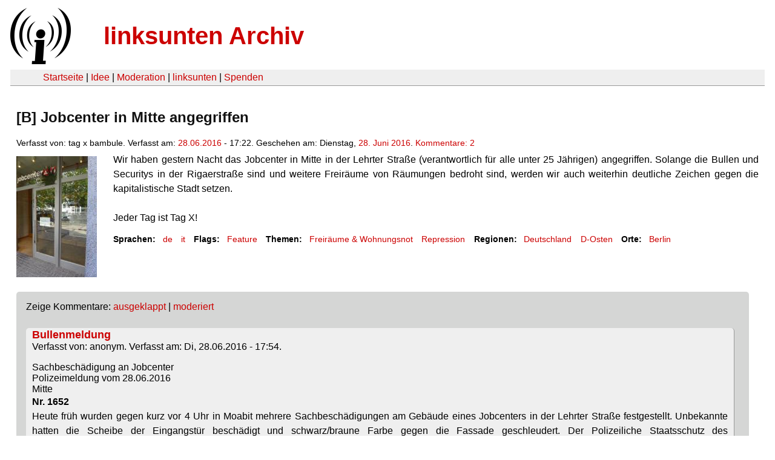

--- FILE ---
content_type: text/html
request_url: https://linksunten.indymedia.org/de/node/node/183524/index.html
body_size: 2128
content:
<!DOCTYPE html PUBLIC "-//W3C//DTD XHTML 1.0 Transitional//EN"
        "http://www.w3.org/TR/xhtml1/DTD/xhtml1-transitional.dtd">
<html xmlns="http://www.w3.org/1999/xhtml" xml:lang="de" lang="de" dir="ltr">

<head>
<meta http-equiv="Content-Type" content="text/html; charset=utf-8" />
  <title>[B] Jobcenter in Mitte angegriffen | linksunten Archiv</title>
  <meta http-equiv="Content-Style-Type" content="text/css" />
  <meta http-equiv="Content-Type" content="text/html; charset=utf-8" />
<link rel="shortcut icon" href="../../static/favicon.ico" type="image/x-icon" />
  <link type="text/css" rel="stylesheet" media="all" href=../../static/linksunten.css />
 </head>
<body class="not-front not-logged-in page-node node-type-story no-sidebars i18n-de">
<div id="center">
<a name="top"></a>
<table id="header">
  <tr>
    <td>
      <a href="../index.html" title="((i))"><img src="../../static/logo.png" alt="((i))" /></a>
    </td>
    <td>
      <h1 id="site-name"><a href="../index.html" title="linksunten Archiv">linksunten Archiv</a></h1>
    </td>
  </tr>
</table>
<table id="wrapper-header-table"><tr>
<td id="wrapper-header-table-td-left"></td><td>
<table id="header-table">
  <tr>
    <td>
      <table id="header-table-links">
        <tr>
          <td id="header-table-td-left"></td>
          <td id="header-table-td-links">
            <a href="../index.html">Startseite</a>&nbsp;| <a href="../1/index.html">Idee</a>&nbsp;| <a href="../350/index.html">Moderation</a>&nbsp;| <a href="../../user/7/blog/index.html">linksunten</a>&nbsp;| <a href="../../donate/index.html">Spenden</a> 
          </td>
        </tr>
      </table>
    </td>
  </tr>
</table>
</td>
<td id="wrapper-header-table-td-right"></td>
</tr>
</table>
<table id="content">
  <tr>
        <td class="main-content" id="content-none">

      
      <h2 class="content-title">[B] Jobcenter in Mitte angegriffen</h2>
      
      
      
      
      <div id="node-183524" class="node clear-block">

  <div>

<div class="meta">
      <span class="submitted">Verfasst von:&nbsp;tag x bambule. Verfasst am:&nbsp;<a href="../../archiv/texte/2016/06/index.html#2016-06-28">28.06.2016</a> - 17:22. Geschehen am:&nbsp;Dienstag, <a href="../../archiv/kalender/2016/06/index.html#2016-06-28">28. Juni 2016</a>. <a href="#comments">Kommentare:&nbsp;2</a>        </span>
  </div>
<div class="teaserimage-body"><a href="../183525/index.html"><img src="../../system/files/images/9974873085.thumbnail.jpg" alt="Jobcenter in Berlin-Mitte angegriffen" title="Jobcenter in Berlin-Mitte angegriffen"  class="image image-thumbnail " width="133" height="200" /></a></div><div class="content">
  <p>Wir haben gestern Nacht das Jobcenter in Mitte in der Lehrter Straße (verantwortlich für alle unter 25 Jährigen) angegriffen. Solange die Bullen und Securitys in der Rigaerstraße sind und weitere Freiräume von Räumungen bedroht sind, werden wir auch weiterhin deutliche Zeichen gegen die kapitalistische Stadt setzen. </p><p>&nbsp;</p><p>Jeder Tag ist Tag X!</p></div>
  <div class="categories">
    <div class="item-list"><ul><li class="first"><div class="categories-vocabulary">Sprachen:</div></li>
<li><div class="categories-term"><a href="../183524/index.html">de</a></div></li>
<li class="last"><div class="categories-term"><a href="../187440/index.html">it</a></div></li>
</ul></div><div class="item-list"><ul><li class="first"><div class="categories-vocabulary">Flags: </div></li>
<li class="last"><div class="categories-term"><a href="../../archiv/feature/index.html">Feature</a></div></li>
</ul></div><div class="item-list"><ul><li class="first"><div class="categories-vocabulary">Themen:</div></li>
<li><div class="categories-term"><a href="../../archiv/themen/9/index.html">Freiräume & Wohnungsnot</a></div></li>
<li class="last"><div class="categories-term"><a href="../../archiv/themen/12/index.html">Repression</a></div></li>
</ul></div><div class="item-list"><ul><li class="first"><div class="categories-vocabulary">Regionen:</div></li>
<li><div class="categories-term"><a href="../../archiv/regionen/1/index.html">Deutschland</a></div></li>
<li class="last"><div class="categories-term"><a href="../../archiv/regionen/15/index.html">D-Osten</a></div></li>
</ul></div><div class="item-list"><ul><li class="first"><div class="categories-vocabulary">Orte:</div></li>
<li class="last"><div class="categories-term"><a href="../../archiv/orte/49/index.html">Berlin</a></div></li>
</ul></div>  </div>
      
  </div> </div>
<div id="comments">
  <form action="../../node/183524/"  accept-charset="UTF-8" method="post" id="comment-controls">
<div><div class="container-inline">Zeige Kommentare: <a href="unfold/all/index.html#comments">ausgeklappt</a>&nbsp;| <a href="../../node/183524/index.html#comments">moderiert</a></div>
</div></form>
<div id="comment-202822">
  <div class="comment-unfolded comment-published clear-block">
       
    <div class="comment-unfolded-subject"><h3><a href="#comment-202822">Bullenmeldung</a> </h3></div>
   
    <div class="comment-unfolded-score-div">
      <span class="comment-unfolded-score-label"></span>
          </div>
   
    <div class="comment-unfolded-voting-controls">
      <span class="comment-unfolded-promote"></span> <span class="comment-unfolded-neutral"></span> <span class="comment-unfolded-bury"></span>
    </div>
   
    <div class="comment-unfolded-submitted">
      Verfasst von:&nbsp;anonym. Verfasst am:&nbsp;Di, 28.06.2016 - 17:54.     </div>

    <div class="comment-unfolded-content">
      <div>
                Sachbeschädigung an Jobcenter
            </div>
                        

<div>Polizeimeldung vom 28.06.2016</div><div>Mitte</div>                
                
                
<div>    <div>
                <div>
            <div>
  <p>
    <strong>Nr. 1652</strong><br />
    Heute früh wurden gegen kurz vor 4 Uhr in Moabit mehrere
    Sachbeschädigungen am Gebäude eines Jobcenters in der Lehrter
    Straße festgestellt. Unbekannte hatten die Scheibe der
    Eingangstür beschädigt und schwarz/braune Farbe gegen die
    Fassade geschleudert. Der Polizeiliche Staatsschutz des
    Landeskriminalamtes hat die weiteren Ermittlungen übernommen.
  </p>
</div>        </div>
               </div>
</div>    </div>
    <div class="comment-unfolded-links">
      <ul class="links"><li class="comment_forbidden first last"></li>
</ul>    </div>
  </div>
</div><div id="comment-203212">
  <div class="comment-unfolded comment-published clear-block">
       
    <div class="comment-unfolded-subject"><h3><a href="#comment-203212">Bravo</a> </h3></div>
   
    <div class="comment-unfolded-score-div">
      <span class="comment-unfolded-score-label"></span>
          </div>
   
    <div class="comment-unfolded-voting-controls">
      <span class="comment-unfolded-promote"></span> <span class="comment-unfolded-neutral"></span> <span class="comment-unfolded-bury"></span>
    </div>
   
    <div class="comment-unfolded-submitted">
      Verfasst von:&nbsp;anonym. Verfasst am:&nbsp;Do, 30.06.2016 - 21:31.     </div>

    <div class="comment-unfolded-content">
      <p>Empfehle faule Eier in jede noch so kleine Ritze! Damit es so richt wie es arbeitet.<br /><a href="https://de.wikipedia.org/wiki/Schwefelwasserstoff" title="https://de.wikipedia.org/wiki/Schwefelwasserstoff" rel="nofollow">https://de.wikipedia.org/wiki/Schwefelwasserstoff</a></p>    </div>
    <div class="comment-unfolded-links">
      <ul class="links"><li class="comment_forbidden first last"></li>
</ul>    </div>
  </div>
</div></div>
      
          </td>
      </tr>
</table>
<br/><br/><br/><br/>
</div>
</body>
</html>
